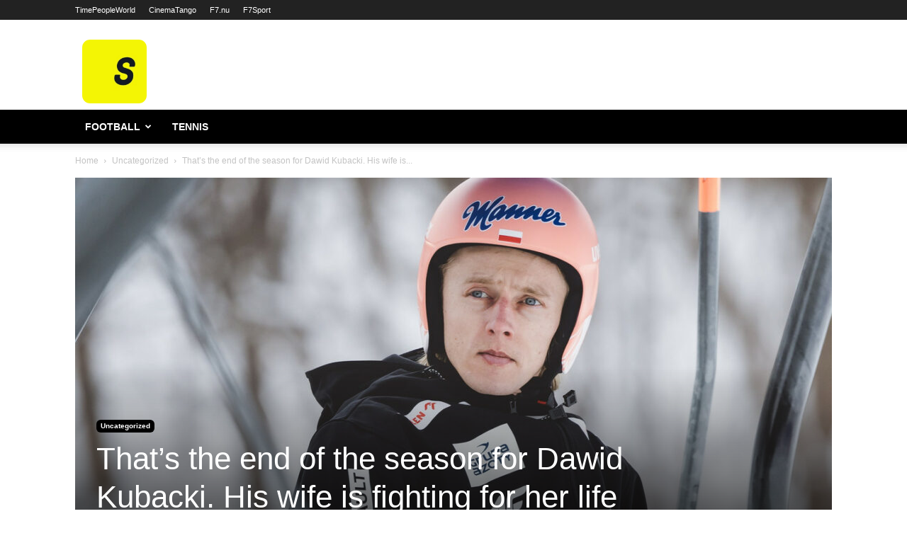

--- FILE ---
content_type: text/html; charset=utf-8
request_url: https://www.google.com/recaptcha/api2/aframe
body_size: 269
content:
<!DOCTYPE HTML><html><head><meta http-equiv="content-type" content="text/html; charset=UTF-8"></head><body><script nonce="p12xZRPkTEzo05VxrxCUBQ">/** Anti-fraud and anti-abuse applications only. See google.com/recaptcha */ try{var clients={'sodar':'https://pagead2.googlesyndication.com/pagead/sodar?'};window.addEventListener("message",function(a){try{if(a.source===window.parent){var b=JSON.parse(a.data);var c=clients[b['id']];if(c){var d=document.createElement('img');d.src=c+b['params']+'&rc='+(localStorage.getItem("rc::a")?sessionStorage.getItem("rc::b"):"");window.document.body.appendChild(d);sessionStorage.setItem("rc::e",parseInt(sessionStorage.getItem("rc::e")||0)+1);localStorage.setItem("rc::h",'1769031643609');}}}catch(b){}});window.parent.postMessage("_grecaptcha_ready", "*");}catch(b){}</script></body></html>

--- FILE ---
content_type: text/css
request_url: https://en.sporten.com/wp-content/themes/Newspaper-child/style.css?ver=12.6.3c
body_size: 1013
content:
/*
Theme Name:     Newspaper Child theme
Theme URI: 		http://themeforest.net/user/tagDiv/portfolio
Description:    Child theme made by tagDiv
Author:         tagDiv
Author URI: 	http://themeforest.net/user/tagDiv/portfolio
Template:       Newspaper
Version:        9.0c
*/

/*  ----------------------------------------------------------------------------
    This file will load automatically when the child theme is active. You can use it
    for custom CSS.
*/
/* DO NOT DELETE THIS LINE OFF */

:root {
  --brand-color: #f4f504;
  --main-color: #000000;
}

.radio-sporten-icon {
  background: url('https://imagesforportal.blob.core.windows.net/sporten/radio_sporten.jpg')
    no-repeat center center;
}
.live-sporten-icon {
  background: url('https://imagesforportal.blob.core.windows.net/sporten/live-icon-50x50.jpg')
    no-repeat center center;
}
.f7_no-icon {
  background: url('https://imagesforportal.blob.core.windows.net/images/F7-logo.jpg') no-repeat
    center center;
}
.td_module_wrap:hover .entry-title a,
.td-post-category:hover,
.widget a:hover,
.td_block_wrap a:hover {
  text-decoration: underline !important;
  color: #000000 !important;
}
/* round corners */
.td-scroll-up,
.page-nav > *,
.td-module-comments a,
.portal-icon,
.td-tags li,
.td-tags li span {
  border-radius: 3px;
  overflow: hidden;
}
.td-post-next-prev-content a,
.td-header-sp-logo a img,
.thumbBlock,  /* taboola images*/
figure img,
.td-module-thumb,
.author-box-wrap,
.avatar {
  border-radius: 0.8em;
  overflow: hidden;
}
/* fix logo */
.td-header-sp-logo {
  margin-left: 0 !important;
  padding-left: 0 !important;
}
.td-header-style-1 .td-header-sp-logo {
  text-align: left;
}
.td-header-sp-logo h a.td-main-logo {
  display: block;
}
.td-header-sp-logo .td-main-logo img {
  position: static;
}
/* Top menu */
.td-header-wrap .td-header-menu-wrap-full {
  background-color: #000000;
}
.td-header-wrap .td-header-menu-wrap-full .td-menu-item > a {
  color: #fff;
}
.td-scroll-up .td-icon-menu-up {
  color: var(--brand-color) !important;
}
.sf-menu > .current-menu-item > a:after,
.sf-menu > .current-menu-ancestor > a:after,
.sf-menu > .current-category-ancestor > a:after,
.sf-menu > li:hover > a:after,
.sf-menu > .sfHover > a:after {
  background-color: var(--brand-color);
}
.portal-icon {
  background-size: 99%;
  box-shadow: 0 0 3px #c5c5c5;
  text-indent: -9999px;
}
.portal-icon:hover {
  box-shadow: 0 0 2px #737373;
}
.td-header-sp-logo {
  margin-left: 10px !important;
}
.td-header-sp-logo a img {
  width: auto;
  right: 100%;
}
.td-header-sp-logo {
  margin-left: 10px !important;
}
.td-header-sp-logo a img {
  width: auto;
  right: 100%;
}
.player {
  max-width: 300px;
  position: relative;
  text-align: center;
}
.player img {
  max-width: 100%;
  max-height: 300px;
  height: auto;
  position: relative;
}
.club-logo {
  position: absolute;
}
.player .profile a {
  border: solid 2px #f0f0f0;
  padding: 1em;
  border-radius: 1em;
  position: absolute;
  bottom: -2em;
  z-index: 100;
  background: #fff;
}
/* POSTS */
.td-post-template-default .td-post-featured-image img {
  /* fix image size */
  width: 100%;
}
/* meta tags */
.td-editor-date {
  display: flex;
}

.td-editor-date .td-post-category {
  background: #fff;
  color: var(--main-color);
  padding-left: 0;
}
.entry-category a {
  background-color: var(--main-color);
  font-weight: bold;
  padding-top: 4px;
}
.entry-category a:hover {
  color: var(--brand-color);
}
/* Title colors */
.td-page-title {
  color: var(--main-color);
}
/* More buttons */
.entry-category a,
.td-read-more a {
  border-radius: 0.6em !important;
  background-color: #000000;
}
.entry-category a:hover,
.td-read-more a:hover {
  color: var(--brand-color) !important;
  text-decoration: none;
}
/* SIDEBAR */

.td-ss-main-sidebar .td_module_mx17 .entry-thumb {
  position: static !important;
}

/* Pagination */
.page-nav .current {
  background: #000000;
  color: var(--brand-color);
  font-weight: bold;
  border: none;
}
/* Post meta info */
.td-module-meta-info .td-module-comments a {
  color: var(--brand-color);
  font-weight: bold;
  margin-left: 1em;
}
.td-post-next-prev-content {
  margin-bottom: 2em;
}
.td-post-prev-post a {
  margin-right: 2px;
}
.td-post-next-post a {
  margin-left: 2px;
}

.td-post-next-prev-content a {
  padding: 1em;
  background-color: var(--main-color);
  color: var(--brand-color);
  margin-bottom: 0;
  display: block;
}
